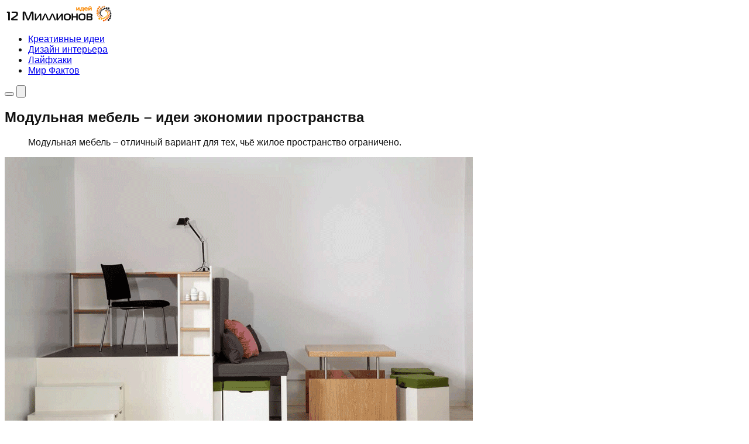

--- FILE ---
content_type: text/html; charset=UTF-8
request_url: https://12millionov.com/modulnaya-mebel-dlya-gostinoj-spalni-kuxni.html
body_size: 22733
content:


<!DOCTYPE html>
<html lang="ru-RU">
<head>
	<meta charset="UTF-8">
	<meta name="viewport" content="width=device-width, initial-scale=1">
<meta name='robots' content='index, follow, max-image-preview:large, max-snippet:-1, max-video-preview:-1' />

	<!-- This site is optimized with the Yoast SEO plugin v26.8 - https://yoast.com/product/yoast-seo-wordpress/ -->
	<title>Модульная мебель – идеи экономии пространства</title>
	<meta name="description" content="Модульная мебель – отличный вариант для тех, чьё жилое пространство ограничено. Здесь собраны 10 самых интересных примеров использования" />
	<link rel="canonical" href="https://12millionov.com/modulnaya-mebel-dlya-gostinoj-spalni-kuxni.html" />
	<meta name="twitter:card" content="summary_large_image" />
	<meta name="twitter:title" content="Модульная мебель – идеи экономии пространства" />
	<meta name="twitter:description" content="Модульная мебель – отличный вариант для тех, чьё жилое пространство ограничено. Здесь собраны 10 самых интересных примеров использования" />
	<meta name="twitter:image" content="https://12millionov.com/wp-content/uploads/2016/11/Модульная-мебель-фото-анимация_2.gif" />
	<meta name="twitter:label1" content="Написано автором" />
	<meta name="twitter:data1" content="12millionov" />
	<script type="application/ld+json" class="yoast-schema-graph">{"@context":"https://schema.org","@graph":[{"@type":"Article","@id":"https://12millionov.com/modulnaya-mebel-dlya-gostinoj-spalni-kuxni.html#article","isPartOf":{"@id":"https://12millionov.com/modulnaya-mebel-dlya-gostinoj-spalni-kuxni.html"},"author":{"name":"12millionov","@id":"https://12millionov.com/#/schema/person/6fc64a0d09fbc6c54b41391fd94e0516"},"headline":"Модульная мебель – идеи экономии пространства","datePublished":"2016-11-15T16:04:07+00:00","dateModified":"2018-11-06T13:58:38+00:00","mainEntityOfPage":{"@id":"https://12millionov.com/modulnaya-mebel-dlya-gostinoj-spalni-kuxni.html"},"wordCount":325,"commentCount":0,"image":{"@id":"https://12millionov.com/modulnaya-mebel-dlya-gostinoj-spalni-kuxni.html#primaryimage"},"thumbnailUrl":"https://12millionov.com/wp-content/uploads/2016/11/Модульная-мебель-фото-анимация_2.gif","articleSection":["Дизайн интерьера"],"inLanguage":"ru-RU","potentialAction":[{"@type":"CommentAction","name":"Comment","target":["https://12millionov.com/modulnaya-mebel-dlya-gostinoj-spalni-kuxni.html#respond"]}]},{"@type":"WebPage","@id":"https://12millionov.com/modulnaya-mebel-dlya-gostinoj-spalni-kuxni.html","url":"https://12millionov.com/modulnaya-mebel-dlya-gostinoj-spalni-kuxni.html","name":"Модульная мебель – идеи экономии пространства","isPartOf":{"@id":"https://12millionov.com/#website"},"primaryImageOfPage":{"@id":"https://12millionov.com/modulnaya-mebel-dlya-gostinoj-spalni-kuxni.html#primaryimage"},"image":{"@id":"https://12millionov.com/modulnaya-mebel-dlya-gostinoj-spalni-kuxni.html#primaryimage"},"thumbnailUrl":"https://12millionov.com/wp-content/uploads/2016/11/Модульная-мебель-фото-анимация_2.gif","datePublished":"2016-11-15T16:04:07+00:00","dateModified":"2018-11-06T13:58:38+00:00","author":{"@id":"https://12millionov.com/#/schema/person/6fc64a0d09fbc6c54b41391fd94e0516"},"description":"Модульная мебель – отличный вариант для тех, чьё жилое пространство ограничено. Здесь собраны 10 самых интересных примеров использования","breadcrumb":{"@id":"https://12millionov.com/modulnaya-mebel-dlya-gostinoj-spalni-kuxni.html#breadcrumb"},"inLanguage":"ru-RU","potentialAction":[{"@type":"ReadAction","target":["https://12millionov.com/modulnaya-mebel-dlya-gostinoj-spalni-kuxni.html"]}]},{"@type":"ImageObject","inLanguage":"ru-RU","@id":"https://12millionov.com/modulnaya-mebel-dlya-gostinoj-spalni-kuxni.html#primaryimage","url":"https://12millionov.com/wp-content/uploads/2016/11/Модульная-мебель-фото-анимация_2.gif","contentUrl":"https://12millionov.com/wp-content/uploads/2016/11/Модульная-мебель-фото-анимация_2.gif","width":800,"height":400,"caption":"Модульная мансарда от Zoku"},{"@type":"BreadcrumbList","@id":"https://12millionov.com/modulnaya-mebel-dlya-gostinoj-spalni-kuxni.html#breadcrumb","itemListElement":[{"@type":"ListItem","position":1,"name":"Главная страница","item":"https://12millionov.com/"},{"@type":"ListItem","position":2,"name":"Модульная мебель – идеи экономии пространства"}]},{"@type":"WebSite","@id":"https://12millionov.com/#website","url":"https://12millionov.com/","name":"12 Миллионов","description":"Идеи для креативных людей","potentialAction":[{"@type":"SearchAction","target":{"@type":"EntryPoint","urlTemplate":"https://12millionov.com/?s={search_term_string}"},"query-input":{"@type":"PropertyValueSpecification","valueRequired":true,"valueName":"search_term_string"}}],"inLanguage":"ru-RU"},{"@type":"Person","@id":"https://12millionov.com/#/schema/person/6fc64a0d09fbc6c54b41391fd94e0516","name":"12millionov","image":{"@type":"ImageObject","inLanguage":"ru-RU","@id":"https://12millionov.com/#/schema/person/image/","url":"https://secure.gravatar.com/avatar/d6d81950bbfd2b1908054f958a92229448826d34323eaed4d68755a0c819159c?s=96&d=mm&r=g","contentUrl":"https://secure.gravatar.com/avatar/d6d81950bbfd2b1908054f958a92229448826d34323eaed4d68755a0c819159c?s=96&d=mm&r=g","caption":"12millionov"},"sameAs":["https://12millionov.com"]}]}</script>
	<!-- / Yoast SEO plugin. -->


<link rel='dns-prefetch' href='//static.addtoany.com' />
<link rel="alternate" type="application/rss+xml" title="12 Миллионов &raquo; Лента комментариев к &laquo;Модульная мебель – идеи экономии пространства&raquo;" href="https://12millionov.com/modulnaya-mebel-dlya-gostinoj-spalni-kuxni.html/feed" />
<link rel="alternate" title="oEmbed (JSON)" type="application/json+oembed" href="https://12millionov.com/wp-json/oembed/1.0/embed?url=https%3A%2F%2F12millionov.com%2Fmodulnaya-mebel-dlya-gostinoj-spalni-kuxni.html" />
<link rel="alternate" title="oEmbed (XML)" type="text/xml+oembed" href="https://12millionov.com/wp-json/oembed/1.0/embed?url=https%3A%2F%2F12millionov.com%2Fmodulnaya-mebel-dlya-gostinoj-spalni-kuxni.html&#038;format=xml" />
<style id='wp-img-auto-sizes-contain-inline-css'>
img:is([sizes=auto i],[sizes^="auto," i]){contain-intrinsic-size:3000px 1500px}
/*# sourceURL=wp-img-auto-sizes-contain-inline-css */
</style>
<style id='wp-emoji-styles-inline-css'>

	img.wp-smiley, img.emoji {
		display: inline !important;
		border: none !important;
		box-shadow: none !important;
		height: 1em !important;
		width: 1em !important;
		margin: 0 0.07em !important;
		vertical-align: -0.1em !important;
		background: none !important;
		padding: 0 !important;
	}
/*# sourceURL=wp-emoji-styles-inline-css */
</style>
<style id='wp-block-library-inline-css'>
:root{--wp-block-synced-color:#7a00df;--wp-block-synced-color--rgb:122,0,223;--wp-bound-block-color:var(--wp-block-synced-color);--wp-editor-canvas-background:#ddd;--wp-admin-theme-color:#007cba;--wp-admin-theme-color--rgb:0,124,186;--wp-admin-theme-color-darker-10:#006ba1;--wp-admin-theme-color-darker-10--rgb:0,107,160.5;--wp-admin-theme-color-darker-20:#005a87;--wp-admin-theme-color-darker-20--rgb:0,90,135;--wp-admin-border-width-focus:2px}@media (min-resolution:192dpi){:root{--wp-admin-border-width-focus:1.5px}}.wp-element-button{cursor:pointer}:root .has-very-light-gray-background-color{background-color:#eee}:root .has-very-dark-gray-background-color{background-color:#313131}:root .has-very-light-gray-color{color:#eee}:root .has-very-dark-gray-color{color:#313131}:root .has-vivid-green-cyan-to-vivid-cyan-blue-gradient-background{background:linear-gradient(135deg,#00d084,#0693e3)}:root .has-purple-crush-gradient-background{background:linear-gradient(135deg,#34e2e4,#4721fb 50%,#ab1dfe)}:root .has-hazy-dawn-gradient-background{background:linear-gradient(135deg,#faaca8,#dad0ec)}:root .has-subdued-olive-gradient-background{background:linear-gradient(135deg,#fafae1,#67a671)}:root .has-atomic-cream-gradient-background{background:linear-gradient(135deg,#fdd79a,#004a59)}:root .has-nightshade-gradient-background{background:linear-gradient(135deg,#330968,#31cdcf)}:root .has-midnight-gradient-background{background:linear-gradient(135deg,#020381,#2874fc)}:root{--wp--preset--font-size--normal:16px;--wp--preset--font-size--huge:42px}.has-regular-font-size{font-size:1em}.has-larger-font-size{font-size:2.625em}.has-normal-font-size{font-size:var(--wp--preset--font-size--normal)}.has-huge-font-size{font-size:var(--wp--preset--font-size--huge)}.has-text-align-center{text-align:center}.has-text-align-left{text-align:left}.has-text-align-right{text-align:right}.has-fit-text{white-space:nowrap!important}#end-resizable-editor-section{display:none}.aligncenter{clear:both}.items-justified-left{justify-content:flex-start}.items-justified-center{justify-content:center}.items-justified-right{justify-content:flex-end}.items-justified-space-between{justify-content:space-between}.screen-reader-text{border:0;clip-path:inset(50%);height:1px;margin:-1px;overflow:hidden;padding:0;position:absolute;width:1px;word-wrap:normal!important}.screen-reader-text:focus{background-color:#ddd;clip-path:none;color:#444;display:block;font-size:1em;height:auto;left:5px;line-height:normal;padding:15px 23px 14px;text-decoration:none;top:5px;width:auto;z-index:100000}html :where(.has-border-color){border-style:solid}html :where([style*=border-top-color]){border-top-style:solid}html :where([style*=border-right-color]){border-right-style:solid}html :where([style*=border-bottom-color]){border-bottom-style:solid}html :where([style*=border-left-color]){border-left-style:solid}html :where([style*=border-width]){border-style:solid}html :where([style*=border-top-width]){border-top-style:solid}html :where([style*=border-right-width]){border-right-style:solid}html :where([style*=border-bottom-width]){border-bottom-style:solid}html :where([style*=border-left-width]){border-left-style:solid}html :where(img[class*=wp-image-]){height:auto;max-width:100%}:where(figure){margin:0 0 1em}html :where(.is-position-sticky){--wp-admin--admin-bar--position-offset:var(--wp-admin--admin-bar--height,0px)}@media screen and (max-width:600px){html :where(.is-position-sticky){--wp-admin--admin-bar--position-offset:0px}}

/*# sourceURL=wp-block-library-inline-css */
</style><style id='global-styles-inline-css'>
:root{--wp--preset--aspect-ratio--square: 1;--wp--preset--aspect-ratio--4-3: 4/3;--wp--preset--aspect-ratio--3-4: 3/4;--wp--preset--aspect-ratio--3-2: 3/2;--wp--preset--aspect-ratio--2-3: 2/3;--wp--preset--aspect-ratio--16-9: 16/9;--wp--preset--aspect-ratio--9-16: 9/16;--wp--preset--color--black: #000000;--wp--preset--color--cyan-bluish-gray: #abb8c3;--wp--preset--color--white: #ffffff;--wp--preset--color--pale-pink: #f78da7;--wp--preset--color--vivid-red: #cf2e2e;--wp--preset--color--luminous-vivid-orange: #ff6900;--wp--preset--color--luminous-vivid-amber: #fcb900;--wp--preset--color--light-green-cyan: #7bdcb5;--wp--preset--color--vivid-green-cyan: #00d084;--wp--preset--color--pale-cyan-blue: #8ed1fc;--wp--preset--color--vivid-cyan-blue: #0693e3;--wp--preset--color--vivid-purple: #9b51e0;--wp--preset--color--blue: #1273cc;--wp--preset--color--yellow: #ffcc00;--wp--preset--color--red: #dc5a54;--wp--preset--color--dark: #121212;--wp--preset--color--light: #ffffff;--wp--preset--gradient--vivid-cyan-blue-to-vivid-purple: linear-gradient(135deg,rgb(6,147,227) 0%,rgb(155,81,224) 100%);--wp--preset--gradient--light-green-cyan-to-vivid-green-cyan: linear-gradient(135deg,rgb(122,220,180) 0%,rgb(0,208,130) 100%);--wp--preset--gradient--luminous-vivid-amber-to-luminous-vivid-orange: linear-gradient(135deg,rgb(252,185,0) 0%,rgb(255,105,0) 100%);--wp--preset--gradient--luminous-vivid-orange-to-vivid-red: linear-gradient(135deg,rgb(255,105,0) 0%,rgb(207,46,46) 100%);--wp--preset--gradient--very-light-gray-to-cyan-bluish-gray: linear-gradient(135deg,rgb(238,238,238) 0%,rgb(169,184,195) 100%);--wp--preset--gradient--cool-to-warm-spectrum: linear-gradient(135deg,rgb(74,234,220) 0%,rgb(151,120,209) 20%,rgb(207,42,186) 40%,rgb(238,44,130) 60%,rgb(251,105,98) 80%,rgb(254,248,76) 100%);--wp--preset--gradient--blush-light-purple: linear-gradient(135deg,rgb(255,206,236) 0%,rgb(152,150,240) 100%);--wp--preset--gradient--blush-bordeaux: linear-gradient(135deg,rgb(254,205,165) 0%,rgb(254,45,45) 50%,rgb(107,0,62) 100%);--wp--preset--gradient--luminous-dusk: linear-gradient(135deg,rgb(255,203,112) 0%,rgb(199,81,192) 50%,rgb(65,88,208) 100%);--wp--preset--gradient--pale-ocean: linear-gradient(135deg,rgb(255,245,203) 0%,rgb(182,227,212) 50%,rgb(51,167,181) 100%);--wp--preset--gradient--electric-grass: linear-gradient(135deg,rgb(202,248,128) 0%,rgb(113,206,126) 100%);--wp--preset--gradient--midnight: linear-gradient(135deg,rgb(2,3,129) 0%,rgb(40,116,252) 100%);--wp--preset--font-size--small: 13px;--wp--preset--font-size--medium: 20px;--wp--preset--font-size--large: 36px;--wp--preset--font-size--x-large: 42px;--wp--preset--font-family--body: "Open Sans", Helvetica, Arial, sans-serif;--wp--preset--font-family--heading: Tahoma, Helvetica, Arial, sans-serif;--wp--preset--spacing--20: 0.44rem;--wp--preset--spacing--30: 0.67rem;--wp--preset--spacing--40: 1rem;--wp--preset--spacing--50: 1.5rem;--wp--preset--spacing--60: 2.25rem;--wp--preset--spacing--70: 3.38rem;--wp--preset--spacing--80: 5.06rem;--wp--preset--shadow--natural: 6px 6px 9px rgba(0, 0, 0, 0.2);--wp--preset--shadow--deep: 12px 12px 50px rgba(0, 0, 0, 0.4);--wp--preset--shadow--sharp: 6px 6px 0px rgba(0, 0, 0, 0.2);--wp--preset--shadow--outlined: 6px 6px 0px -3px rgb(255, 255, 255), 6px 6px rgb(0, 0, 0);--wp--preset--shadow--crisp: 6px 6px 0px rgb(0, 0, 0);}:root { --wp--style--global--content-size: 1100px;--wp--style--global--wide-size: 1200px; }:where(body) { margin: 0; }.wp-site-blocks > .alignleft { float: left; margin-right: 2em; }.wp-site-blocks > .alignright { float: right; margin-left: 2em; }.wp-site-blocks > .aligncenter { justify-content: center; margin-left: auto; margin-right: auto; }:where(.is-layout-flex){gap: 0.5em;}:where(.is-layout-grid){gap: 0.5em;}.is-layout-flow > .alignleft{float: left;margin-inline-start: 0;margin-inline-end: 2em;}.is-layout-flow > .alignright{float: right;margin-inline-start: 2em;margin-inline-end: 0;}.is-layout-flow > .aligncenter{margin-left: auto !important;margin-right: auto !important;}.is-layout-constrained > .alignleft{float: left;margin-inline-start: 0;margin-inline-end: 2em;}.is-layout-constrained > .alignright{float: right;margin-inline-start: 2em;margin-inline-end: 0;}.is-layout-constrained > .aligncenter{margin-left: auto !important;margin-right: auto !important;}.is-layout-constrained > :where(:not(.alignleft):not(.alignright):not(.alignfull)){max-width: var(--wp--style--global--content-size);margin-left: auto !important;margin-right: auto !important;}.is-layout-constrained > .alignwide{max-width: var(--wp--style--global--wide-size);}body .is-layout-flex{display: flex;}.is-layout-flex{flex-wrap: wrap;align-items: center;}.is-layout-flex > :is(*, div){margin: 0;}body .is-layout-grid{display: grid;}.is-layout-grid > :is(*, div){margin: 0;}body{background-color: #ffffff;color: #121212;font-family: var(--wp--preset--font-family--body);padding-top: 0px;padding-right: 0px;padding-bottom: 0px;padding-left: 0px;}a:where(:not(.wp-element-button)){text-decoration: underline;}:root :where(.wp-element-button, .wp-block-button__link){background-color: #32373c;border-width: 0;color: #fff;font-family: inherit;font-size: inherit;font-style: inherit;font-weight: inherit;letter-spacing: inherit;line-height: inherit;padding-top: calc(0.667em + 2px);padding-right: calc(1.333em + 2px);padding-bottom: calc(0.667em + 2px);padding-left: calc(1.333em + 2px);text-decoration: none;text-transform: inherit;}.has-black-color{color: var(--wp--preset--color--black) !important;}.has-cyan-bluish-gray-color{color: var(--wp--preset--color--cyan-bluish-gray) !important;}.has-white-color{color: var(--wp--preset--color--white) !important;}.has-pale-pink-color{color: var(--wp--preset--color--pale-pink) !important;}.has-vivid-red-color{color: var(--wp--preset--color--vivid-red) !important;}.has-luminous-vivid-orange-color{color: var(--wp--preset--color--luminous-vivid-orange) !important;}.has-luminous-vivid-amber-color{color: var(--wp--preset--color--luminous-vivid-amber) !important;}.has-light-green-cyan-color{color: var(--wp--preset--color--light-green-cyan) !important;}.has-vivid-green-cyan-color{color: var(--wp--preset--color--vivid-green-cyan) !important;}.has-pale-cyan-blue-color{color: var(--wp--preset--color--pale-cyan-blue) !important;}.has-vivid-cyan-blue-color{color: var(--wp--preset--color--vivid-cyan-blue) !important;}.has-vivid-purple-color{color: var(--wp--preset--color--vivid-purple) !important;}.has-blue-color{color: var(--wp--preset--color--blue) !important;}.has-yellow-color{color: var(--wp--preset--color--yellow) !important;}.has-red-color{color: var(--wp--preset--color--red) !important;}.has-dark-color{color: var(--wp--preset--color--dark) !important;}.has-light-color{color: var(--wp--preset--color--light) !important;}.has-black-background-color{background-color: var(--wp--preset--color--black) !important;}.has-cyan-bluish-gray-background-color{background-color: var(--wp--preset--color--cyan-bluish-gray) !important;}.has-white-background-color{background-color: var(--wp--preset--color--white) !important;}.has-pale-pink-background-color{background-color: var(--wp--preset--color--pale-pink) !important;}.has-vivid-red-background-color{background-color: var(--wp--preset--color--vivid-red) !important;}.has-luminous-vivid-orange-background-color{background-color: var(--wp--preset--color--luminous-vivid-orange) !important;}.has-luminous-vivid-amber-background-color{background-color: var(--wp--preset--color--luminous-vivid-amber) !important;}.has-light-green-cyan-background-color{background-color: var(--wp--preset--color--light-green-cyan) !important;}.has-vivid-green-cyan-background-color{background-color: var(--wp--preset--color--vivid-green-cyan) !important;}.has-pale-cyan-blue-background-color{background-color: var(--wp--preset--color--pale-cyan-blue) !important;}.has-vivid-cyan-blue-background-color{background-color: var(--wp--preset--color--vivid-cyan-blue) !important;}.has-vivid-purple-background-color{background-color: var(--wp--preset--color--vivid-purple) !important;}.has-blue-background-color{background-color: var(--wp--preset--color--blue) !important;}.has-yellow-background-color{background-color: var(--wp--preset--color--yellow) !important;}.has-red-background-color{background-color: var(--wp--preset--color--red) !important;}.has-dark-background-color{background-color: var(--wp--preset--color--dark) !important;}.has-light-background-color{background-color: var(--wp--preset--color--light) !important;}.has-black-border-color{border-color: var(--wp--preset--color--black) !important;}.has-cyan-bluish-gray-border-color{border-color: var(--wp--preset--color--cyan-bluish-gray) !important;}.has-white-border-color{border-color: var(--wp--preset--color--white) !important;}.has-pale-pink-border-color{border-color: var(--wp--preset--color--pale-pink) !important;}.has-vivid-red-border-color{border-color: var(--wp--preset--color--vivid-red) !important;}.has-luminous-vivid-orange-border-color{border-color: var(--wp--preset--color--luminous-vivid-orange) !important;}.has-luminous-vivid-amber-border-color{border-color: var(--wp--preset--color--luminous-vivid-amber) !important;}.has-light-green-cyan-border-color{border-color: var(--wp--preset--color--light-green-cyan) !important;}.has-vivid-green-cyan-border-color{border-color: var(--wp--preset--color--vivid-green-cyan) !important;}.has-pale-cyan-blue-border-color{border-color: var(--wp--preset--color--pale-cyan-blue) !important;}.has-vivid-cyan-blue-border-color{border-color: var(--wp--preset--color--vivid-cyan-blue) !important;}.has-vivid-purple-border-color{border-color: var(--wp--preset--color--vivid-purple) !important;}.has-blue-border-color{border-color: var(--wp--preset--color--blue) !important;}.has-yellow-border-color{border-color: var(--wp--preset--color--yellow) !important;}.has-red-border-color{border-color: var(--wp--preset--color--red) !important;}.has-dark-border-color{border-color: var(--wp--preset--color--dark) !important;}.has-light-border-color{border-color: var(--wp--preset--color--light) !important;}.has-vivid-cyan-blue-to-vivid-purple-gradient-background{background: var(--wp--preset--gradient--vivid-cyan-blue-to-vivid-purple) !important;}.has-light-green-cyan-to-vivid-green-cyan-gradient-background{background: var(--wp--preset--gradient--light-green-cyan-to-vivid-green-cyan) !important;}.has-luminous-vivid-amber-to-luminous-vivid-orange-gradient-background{background: var(--wp--preset--gradient--luminous-vivid-amber-to-luminous-vivid-orange) !important;}.has-luminous-vivid-orange-to-vivid-red-gradient-background{background: var(--wp--preset--gradient--luminous-vivid-orange-to-vivid-red) !important;}.has-very-light-gray-to-cyan-bluish-gray-gradient-background{background: var(--wp--preset--gradient--very-light-gray-to-cyan-bluish-gray) !important;}.has-cool-to-warm-spectrum-gradient-background{background: var(--wp--preset--gradient--cool-to-warm-spectrum) !important;}.has-blush-light-purple-gradient-background{background: var(--wp--preset--gradient--blush-light-purple) !important;}.has-blush-bordeaux-gradient-background{background: var(--wp--preset--gradient--blush-bordeaux) !important;}.has-luminous-dusk-gradient-background{background: var(--wp--preset--gradient--luminous-dusk) !important;}.has-pale-ocean-gradient-background{background: var(--wp--preset--gradient--pale-ocean) !important;}.has-electric-grass-gradient-background{background: var(--wp--preset--gradient--electric-grass) !important;}.has-midnight-gradient-background{background: var(--wp--preset--gradient--midnight) !important;}.has-small-font-size{font-size: var(--wp--preset--font-size--small) !important;}.has-medium-font-size{font-size: var(--wp--preset--font-size--medium) !important;}.has-large-font-size{font-size: var(--wp--preset--font-size--large) !important;}.has-x-large-font-size{font-size: var(--wp--preset--font-size--x-large) !important;}.has-body-font-family{font-family: var(--wp--preset--font-family--body) !important;}.has-heading-font-family{font-family: var(--wp--preset--font-family--heading) !important;}
/*# sourceURL=global-styles-inline-css */
</style>

<link rel='stylesheet' id='theme-style-css' href='https://12millionov.com/wp-content/themes/12millionov/style.css?ver=6.9' media='all' />
<link rel='stylesheet' id='addtoany-css' href='https://12millionov.com/wp-content/plugins/add-to-any/addtoany.min.css?ver=1.16' media='all' />
<script id="addtoany-core-js-before">
window.a2a_config=window.a2a_config||{};a2a_config.callbacks=[];a2a_config.overlays=[];a2a_config.templates={};a2a_localize = {
	Share: "Отправить",
	Save: "Сохранить",
	Subscribe: "Подписаться",
	Email: "E-mail",
	Bookmark: "В закладки!",
	ShowAll: "Показать все",
	ShowLess: "Показать остальное",
	FindServices: "Найти сервис(ы)",
	FindAnyServiceToAddTo: "Найти сервис и добавить",
	PoweredBy: "Работает на",
	ShareViaEmail: "Поделиться по электронной почте",
	SubscribeViaEmail: "Подписаться по электронной почте",
	BookmarkInYourBrowser: "Добавить в закладки",
	BookmarkInstructions: "Нажмите Ctrl+D или \u2318+D, чтобы добавить страницу в закладки",
	AddToYourFavorites: "Добавить в Избранное",
	SendFromWebOrProgram: "Отправлять с любого email-адреса или email-программы",
	EmailProgram: "Почтовая программа",
	More: "Подробнее&#8230;",
	ThanksForSharing: "Спасибо, что поделились!",
	ThanksForFollowing: "Спасибо за подписку!"
};


//# sourceURL=addtoany-core-js-before
</script>
<script defer src="https://static.addtoany.com/menu/page.js" id="addtoany-core-js"></script>
<script src="https://12millionov.com/wp-includes/js/jquery/jquery.min.js?ver=3.7.1" id="jquery-core-js"></script>
<script src="https://12millionov.com/wp-includes/js/jquery/jquery-migrate.min.js?ver=3.4.1" id="jquery-migrate-js"></script>
<script defer src="https://12millionov.com/wp-content/plugins/add-to-any/addtoany.min.js?ver=1.1" id="addtoany-jquery-js"></script>
<script src="https://12millionov.com/wp-content/themes/12millionov/js/loadmore.js?ver=6.9" id="true_loadmore-js"></script>
<link rel="https://api.w.org/" href="https://12millionov.com/wp-json/" /><link rel="alternate" title="JSON" type="application/json" href="https://12millionov.com/wp-json/wp/v2/posts/19932" /><link rel="EditURI" type="application/rsd+xml" title="RSD" href="https://12millionov.com/xmlrpc.php?rsd" />
<meta name="generator" content="WordPress 6.9" />
<link rel='shortlink' href='https://12millionov.com/?p=19932' />
<!-- Yandex.RTB -->
<script>window.yaContextCb=window.yaContextCb||[]</script>
<script src="https://yandex.ru/ads/system/context.js" async></script><link rel="icon" href="https://12millionov.com/wp-content/uploads/2023/08/12-ico.png" sizes="32x32" />
<link rel="icon" href="https://12millionov.com/wp-content/uploads/2023/08/12-ico.png" sizes="192x192" />
<link rel="apple-touch-icon" href="https://12millionov.com/wp-content/uploads/2023/08/12-ico.png" />
<meta name="msapplication-TileImage" content="https://12millionov.com/wp-content/uploads/2023/08/12-ico.png" />
</head>
<body>
<a class="skip-link screen-reader-text" href="#content">Перейти к содержимому</a>
<!-- Start Head Theme --><header>
<!-- Begin #bottomMenu --><div class="bottomMenubg"> 
<div class="linebg"></div>
<nav id="fdw" aria-label="Основная навигация">
<div class="nav-inner">
	<!-- logo --><div class="logo">
	<a href="https://12millionov.com/"><img src="https://12millionov.com/12millionov-logo.png" alt="12 Миллионов идей" /></a>
	</div><!-- /logo -->

	<div class="menu-desktop">
		<ul id="menu-desktop-menu" class="menu_desktop"><li id="menu-item-3916" class="menu-item menu-item-type-taxonomy menu-item-object-category menu-item-3916"><a href="https://12millionov.com/category/kreativ">Креативные идеи</a></li>
<li id="menu-item-40522" class="menu-item menu-item-type-taxonomy menu-item-object-category current-post-ancestor current-menu-parent current-post-parent menu-item-40522"><a href="https://12millionov.com/category/dizajn">Дизайн интерьера</a></li>
<li id="menu-item-42264" class="menu-item menu-item-type-taxonomy menu-item-object-category menu-item-42264"><a href="https://12millionov.com/category/poleznye-sovety">Лайфхаки</a></li>
<li id="menu-item-2019" class="menu-item menu-item-type-taxonomy menu-item-object-category menu-item-2019"><a href="https://12millionov.com/category/fakty-sobytiya-novosti">Мир Фактов</a></li>
</ul>	</div>

	<div class="mobile-actions">
		<button class="mobile-menu-toggle" aria-controls="mobile-menu" aria-expanded="false">
			<span class="mobile-menu-toggle__icon" aria-hidden="true">
				<span></span>
				<span></span>
				<span></span>
			</span>
			<span class="screen-reader-text">Меню</span>
		</button>
		<button class="mobile-search-toggle" aria-controls="mobile-search" aria-expanded="false">
			<svg class="mobile-search-toggle__icon" viewBox="0 0 24 24" aria-hidden="true" focusable="false">
				<path d="M10.5 3a7.5 7.5 0 0 1 5.93 12.09l4.24 4.24-1.41 1.41-4.24-4.24A7.5 7.5 0 1 1 10.5 3zm0 2a5.5 5.5 0 1 0 0 11 5.5 5.5 0 0 0 0-11z"></path>
			</svg>
			<span class="screen-reader-text">Поиск</span>
		</button>
	</div>
</div>

<nav class="mobile-navigation" aria-label="Мобильное меню">
	<div id="mobile-menu" class="mobile-menu" hidden>
		<ul id="mobile-menu-list" class="mobile-menu-list"><li id="menu-item-34053" class="menu-item menu-item-type-taxonomy menu-item-object-category menu-item-34053"><a href="https://12millionov.com/category/arxitektura">Архитектура</a></li>
<li id="menu-item-34054" class="menu-item menu-item-type-taxonomy menu-item-object-category current-post-ancestor current-menu-parent current-post-parent menu-item-34054"><a href="https://12millionov.com/category/dizajn">Дизайн интерьера</a></li>
<li id="menu-item-34055" class="menu-item menu-item-type-taxonomy menu-item-object-category menu-item-34055"><a href="https://12millionov.com/category/eda">Еда и Кулинария</a></li>
<li id="menu-item-34056" class="menu-item menu-item-type-taxonomy menu-item-object-category menu-item-34056"><a href="https://12millionov.com/category/zhivotnye">Животные</a></li>
<li id="menu-item-34057" class="menu-item menu-item-type-taxonomy menu-item-object-category menu-item-34057"><a href="https://12millionov.com/category/zdorove-i-krasota">Красота и Здоровье</a></li>
<li id="menu-item-34058" class="menu-item menu-item-type-taxonomy menu-item-object-category menu-item-34058"><a href="https://12millionov.com/category/znamenitosti">Знаменитости</a></li>
<li id="menu-item-34059" class="menu-item menu-item-type-taxonomy menu-item-object-category menu-item-34059"><a href="https://12millionov.com/category/illyustracii">Иллюстрации</a></li>
<li id="menu-item-34060" class="menu-item menu-item-type-taxonomy menu-item-object-category menu-item-34060"><a href="https://12millionov.com/category/kreativ">Креативные идеи</a></li>
<li id="menu-item-34061" class="menu-item menu-item-type-taxonomy menu-item-object-category menu-item-34061"><a href="https://12millionov.com/category/landshaftnyj-dizajn">Ландшафтный дизайн</a></li>
<li id="menu-item-34062" class="menu-item menu-item-type-taxonomy menu-item-object-category menu-item-34062"><a href="https://12millionov.com/category/luchshie-knigi">Лучшие книги</a></li>
<li id="menu-item-34063" class="menu-item menu-item-type-taxonomy menu-item-object-category menu-item-34063"><a href="https://12millionov.com/category/fakty-sobytiya-novosti">Мир Фактов</a></li>
<li id="menu-item-34064" class="menu-item menu-item-type-taxonomy menu-item-object-category menu-item-34064"><a href="https://12millionov.com/category/moda">Мода</a></li>
<li id="menu-item-34065" class="menu-item menu-item-type-taxonomy menu-item-object-category menu-item-34065"><a href="https://12millionov.com/category/planeta-zemlya">Планета Земля</a></li>
<li id="menu-item-34066" class="menu-item menu-item-type-taxonomy menu-item-object-category menu-item-34066"><a href="https://12millionov.com/category/proekty-domov">Проекты домов</a></li>
<li id="menu-item-34067" class="menu-item menu-item-type-taxonomy menu-item-object-category menu-item-34067"><a href="https://12millionov.com/category/sport">Спорт</a></li>
<li id="menu-item-34068" class="menu-item menu-item-type-taxonomy menu-item-object-category menu-item-34068"><a href="https://12millionov.com/category/stroitelstvo">Строительство</a></li>
<li id="menu-item-34069" class="menu-item menu-item-type-taxonomy menu-item-object-category menu-item-34069"><a href="https://12millionov.com/category/texnika">Технологии</a></li>
</ul>	</div>
</nav>
<div id="mobile-search" class="mobile-search" hidden>
	<form role="search" method="get" class="search-form" action="https://12millionov.com/">
				<label>
					<span class="screen-reader-text">Найти:</span>
					<input type="search" class="search-field" placeholder="Поиск&hellip;" value="" name="s" />
				</label>
				<input type="submit" class="search-submit" value="Поиск" />
			</form></div>
</nav>
</div><!-- End #bottomMenu -->
</header><!-- End Head Theme -->
<!-- Go wrapper -->
<section id="wrapper">
<div id="middle">
<div id="content" role="main">
<!-- Begin #colLeft --><div id="colLeft">


<!-- Begin .singlecont --><div class="singlecont">
	
<h1 class="entry-title">Модульная мебель – идеи экономии пространства</h1>
	
<!-- Begin .cont --><div class="cont entry-content"><blockquote><p>Модульная мебель – отличный вариант для тех, чьё жилое пространство ограничено.</p><div class="duxpo6972fcb2498d0"><div id="yandex_rtb_R-A-2174360-1"></div>
<script>window.yaContextCb.push(()=>{
  Ya.Context.AdvManager.render({
    renderTo: 'yandex_rtb_R-A-2174360-1',
    blockId: 'R-A-2174360-1'
  })
})</script></div><style type="text/css">
@media screen and (min-width: 1201px) {
.duxpo6972fcb2498d0 {
display: block;
}
}
@media screen and (min-width: 993px) and (max-width: 1200px) {
.duxpo6972fcb2498d0 {
display: block;
}
}
@media screen and (min-width: 769px) and (max-width: 992px) {
.duxpo6972fcb2498d0 {
display: block;
}
}
@media screen and (min-width: 768px) and (max-width: 768px) {
.duxpo6972fcb2498d0 {
display: block;
}
}
@media screen and (max-width: 767px) {
.duxpo6972fcb2498d0 {
display: block;
}
}
</style>
</blockquote>
<p><img fetchpriority="high" decoding="async" class="size-full wp-image-19933" src="https://12millionov.com/wp-content/uploads/2016/11/%D0%9C%D0%BE%D0%B4%D1%83%D0%BB%D1%8C%D0%BD%D0%B0%D1%8F-%D0%BC%D0%B5%D0%B1%D0%B5%D0%BB%D1%8C-%D1%84%D0%BE%D1%82%D0%BE-%D0%B0%D0%BD%D0%B8%D0%BC%D0%B0%D1%86%D0%B8%D1%8F_1.gif" alt="Модульная мебель" width="800" height="532" srcset="https://12millionov.com/wp-content/uploads/2016/11/Модульная-мебель-фото-анимация_1.gif 800w, https://12millionov.com/wp-content/uploads/2016/11/Модульная-мебель-фото-анимация_1-20x13.gif 20w" sizes="(max-width: 800px) 100vw, 800px"></p>
<p>Здесь собраны 10 самых интересных примеров использования многофункциональной мебели. Фотографии с анимацией наглядно показывают, как модульная мебель может трансформироваться в зависимости от времени и обстоятельств, будто существуя в четырёх измерениях.</p>
<div class="wp-caption aligncenter"><img decoding="async" class="size-full wp-image-19935" src="https://12millionov.com/wp-content/uploads/2016/11/%D0%9C%D0%BE%D0%B4%D1%83%D0%BB%D1%8C%D0%BD%D0%B0%D1%8F-%D0%BC%D0%B5%D0%B1%D0%B5%D0%BB%D1%8C-%D1%84%D0%BE%D1%82%D0%BE-%D0%B0%D0%BD%D0%B8%D0%BC%D0%B0%D1%86%D0%B8%D1%8F_2.gif" alt="Модульная мебель фото Модульная мансарда" width="800" height="400" srcset="https://12millionov.com/wp-content/uploads/2016/11/Модульная-мебель-фото-анимация_2.gif 800w, https://12millionov.com/wp-content/uploads/2016/11/Модульная-мебель-фото-анимация_2-20x10.gif 20w" sizes="(max-width: 800px) 100vw, 800px"><p class="wp-caption-text">Модульная мансарда от Zoku</p></div>
<p>Этот интерьер – яркий пример рационального использования жилой площади. Он совмещает в себе спальню, кухню, кабинет и даже ванную комнату.</p><div class="zgnzp6972fcb249924"><div id="yandex_rtb_R-A-2174360-2"></div>
<script>window.yaContextCb.push(()=>{
  Ya.Context.AdvManager.render({
    renderTo: 'yandex_rtb_R-A-2174360-2',
    blockId: 'R-A-2174360-2'
  })
})</script></div><style type="text/css">
@media screen and (min-width: 1201px) {
.zgnzp6972fcb249924 {
display: block;
}
}
@media screen and (min-width: 993px) and (max-width: 1200px) {
.zgnzp6972fcb249924 {
display: block;
}
}
@media screen and (min-width: 769px) and (max-width: 992px) {
.zgnzp6972fcb249924 {
display: block;
}
}
@media screen and (min-width: 768px) and (max-width: 768px) {
.zgnzp6972fcb249924 {
display: block;
}
}
@media screen and (max-width: 767px) {
.zgnzp6972fcb249924 {
display: block;
}
}
</style>

<div class="wp-caption aligncenter"><img decoding="async" class="size-full wp-image-19936" src="https://12millionov.com/wp-content/uploads/2016/11/%D0%9C%D0%BE%D0%B4%D1%83%D0%BB%D1%8C%D0%BD%D0%B0%D1%8F-%D0%BC%D0%B5%D0%B1%D0%B5%D0%BB%D1%8C-%D1%84%D0%BE%D1%82%D0%BE-%D0%B0%D0%BD%D0%B8%D0%BC%D0%B0%D1%86%D0%B8%D1%8F_3.gif" alt="Модульная мебель фото рабочее место" width="720" srcset="https://12millionov.com/wp-content/uploads/2016/11/Модульная-мебель-фото-анимация_3.gif 540w, https://12millionov.com/wp-content/uploads/2016/11/Модульная-мебель-фото-анимация_3-20x14.gif 20w" sizes="(max-width: 540px) 100vw, 540px"><p class="wp-caption-text">Выдвижное рабочее место</p></div>
<p>Такое выдвижное рабочее место на колёсиках отлично экономит пространство.</p>
<div class="wp-caption aligncenter"><img decoding="async" class="size-full wp-image-19937" src="https://12millionov.com/wp-content/uploads/2016/11/%D0%9C%D0%BE%D0%B4%D1%83%D0%BB%D1%8C%D0%BD%D0%B0%D1%8F-%D0%BC%D0%B5%D0%B1%D0%B5%D0%BB%D1%8C-%D1%84%D0%BE%D1%82%D0%BE-%D0%B0%D0%BD%D0%B8%D0%BC%D0%B0%D1%86%D0%B8%D1%8F_4.gif" alt="Модульная мебель фото: превращение гостиной в спальню" width="1134" height="714" srcset="https://12millionov.com/wp-content/uploads/2016/11/Модульная-мебель-фото-анимация_4.gif 1134w, https://12millionov.com/wp-content/uploads/2016/11/Модульная-мебель-фото-анимация_4-20x13.gif 20w" sizes="(max-width: 1134px) 100vw, 1134px"><p class="wp-caption-text">Квартира от MKCA: превращение гостиной в спальню</p></div>
<p>В этой компактной маленькой квартире есть всё необходимое для комфорта благодаря современной модульной мебели.</p>
<div class="wp-caption aligncenter"><img decoding="async" class="size-full wp-image-19940" src="https://12millionov.com/wp-content/uploads/2016/11/%D0%9C%D0%BE%D0%B4%D1%83%D0%BB%D1%8C%D0%BD%D0%B0%D1%8F-%D0%BC%D0%B5%D0%B1%D0%B5%D0%BB%D1%8C-%D1%84%D0%BE%D1%82%D0%BE-%D0%B0%D0%BD%D0%B8%D0%BC%D0%B0%D1%86%D0%B8%D1%8F_7.gif" alt="Модульная мебель для гостиной" width="900" srcset="https://12millionov.com/wp-content/uploads/2016/11/Модульная-мебель-фото-анимация_7.gif 900w, https://12millionov.com/wp-content/uploads/2016/11/Модульная-мебель-фото-анимация_7-20x13.gif 20w" sizes="(max-width: 900px) 100vw, 900px"><p class="wp-caption-text">Модульная мебель для гостиной от 3MOODS: стол-диван-кровать.</p><div class="mcvyx6972fcb24996d"><div id="yandex_rtb_R-A-2174360-3"></div>
<script>window.yaContextCb.push(()=>{
  Ya.Context.AdvManager.render({
    renderTo: 'yandex_rtb_R-A-2174360-3',
    blockId: 'R-A-2174360-3'
  })
})</script></div><style type="text/css">
@media screen and (min-width: 1201px) {
.mcvyx6972fcb24996d {
display: block;
}
}
@media screen and (min-width: 993px) and (max-width: 1200px) {
.mcvyx6972fcb24996d {
display: block;
}
}
@media screen and (min-width: 769px) and (max-width: 992px) {
.mcvyx6972fcb24996d {
display: block;
}
}
@media screen and (min-width: 768px) and (max-width: 768px) {
.mcvyx6972fcb24996d {
display: block;
}
}
@media screen and (max-width: 767px) {
.mcvyx6972fcb24996d {
display: block;
}
}
</style>
</div>
<p>Этот удивительный предмет мебели в вашей гостиной может быть диваном, обеденным столом, кроватью, рабочим местом, шезлонгом или креслом.</p>
<div class="wp-caption aligncenter"><img decoding="async" class="size-full wp-image-19943" src="https://12millionov.com/wp-content/uploads/2016/11/%D0%9C%D0%BE%D0%B4%D1%83%D0%BB%D1%8C%D0%BD%D0%B0%D1%8F-%D0%BC%D0%B5%D0%B1%D0%B5%D0%BB%D1%8C-%D1%84%D0%BE%D1%82%D0%BE-%D0%B0%D0%BD%D0%B8%D0%BC%D0%B0%D1%86%D0%B8%D1%8F_10.gif" alt="Модульная мебель для гостиной фотография" width="720" srcset="https://12millionov.com/wp-content/uploads/2016/11/Модульная-мебель-фото-анимация_10.gif 530w, https://12millionov.com/wp-content/uploads/2016/11/Модульная-мебель-фото-анимация_10-20x13.gif 20w" sizes="(max-width: 530px) 100vw, 530px"><p class="wp-caption-text">Мебель для гостиной от Ruetemple</p></div>
<p>Модули этого гарнитура, созданного на заказ, можно расположить так, как вам удобно.</p><div class="pyfwu6972fcb2499a8"><div id="yandex_rtb_R-A-2174360-4"></div>
<script>window.yaContextCb.push(()=>{
  Ya.Context.AdvManager.render({
    renderTo: 'yandex_rtb_R-A-2174360-4',
    blockId: 'R-A-2174360-4'
  })
})</script></div><style type="text/css">
@media screen and (min-width: 1201px) {
.pyfwu6972fcb2499a8 {
display: block;
}
}
@media screen and (min-width: 993px) and (max-width: 1200px) {
.pyfwu6972fcb2499a8 {
display: block;
}
}
@media screen and (min-width: 769px) and (max-width: 992px) {
.pyfwu6972fcb2499a8 {
display: block;
}
}
@media screen and (min-width: 768px) and (max-width: 768px) {
.pyfwu6972fcb2499a8 {
display: block;
}
}
@media screen and (max-width: 767px) {
.pyfwu6972fcb2499a8 {
display: block;
}
}
</style>

<div class="wp-caption aligncenter"><img loading="lazy" decoding="async" class="size-full wp-image-19942" src="https://12millionov.com/wp-content/uploads/2016/11/%D0%9C%D0%BE%D0%B4%D1%83%D0%BB%D1%8C%D0%BD%D0%B0%D1%8F-%D0%BC%D0%B5%D0%B1%D0%B5%D0%BB%D1%8C-%D1%84%D0%BE%D1%82%D0%BE-%D0%B0%D0%BD%D0%B8%D0%BC%D0%B0%D1%86%D0%B8%D1%8F_9.gif" alt="Модульная мебель фото" width="710" height="568" srcset="https://12millionov.com/wp-content/uploads/2016/11/Модульная-мебель-фото-анимация_9.gif 710w, https://12millionov.com/wp-content/uploads/2016/11/Модульная-мебель-фото-анимация_9-20x16.gif 20w" sizes="auto, (max-width: 710px) 100vw, 710px"><p class="wp-caption-text">Стена-трансформер от MKCA</p></div>
<p>С наступлением ночи эта стена меняет цвет и открывает взору полный бар напитков со встроенной системой охлаждения. Выдвижной мебельный элемент превращается в место для романтического ужина на двоих.</p>
<div class="wp-caption aligncenter"><img decoding="async" class="size-full wp-image-19939" src="https://12millionov.com/wp-content/uploads/2016/11/%D0%9C%D0%BE%D0%B4%D1%83%D0%BB%D1%8C%D0%BD%D0%B0%D1%8F-%D0%BC%D0%B5%D0%B1%D0%B5%D0%BB%D1%8C-%D1%84%D0%BE%D1%82%D0%BE-%D0%B0%D0%BD%D0%B8%D0%BC%D0%B0%D1%86%D0%B8%D1%8F_6.gif" alt="Модульная мебель фото" width="720" srcset="https://12millionov.com/wp-content/uploads/2016/11/Модульная-мебель-фото-анимация_6.gif 620w, https://12millionov.com/wp-content/uploads/2016/11/Модульная-мебель-фото-анимация_6-20x13.gif 20w" sizes="(max-width: 620px) 100vw, 620px"><p class="wp-caption-text">Идеи от The Miniature Moose для хранения вещей в спальне</p></div>
<p>Практичная идея для хранения одежды и бижутерии в скрытых местах спальне.</p>
<div class="wp-caption aligncenter"><img loading="lazy" decoding="async" class="size-full wp-image-19941" src="https://12millionov.com/wp-content/uploads/2016/11/%D0%9C%D0%BE%D0%B4%D1%83%D0%BB%D1%8C%D0%BD%D0%B0%D1%8F-%D0%BC%D0%B5%D0%B1%D0%B5%D0%BB%D1%8C-%D1%84%D0%BE%D1%82%D0%BE-%D0%B0%D0%BD%D0%B8%D0%BC%D0%B0%D1%86%D0%B8%D1%8F_8.gif" alt="Модульная мебель фото для кухни" width="729" height="486" srcset="https://12millionov.com/wp-content/uploads/2016/11/Модульная-мебель-фото-анимация_8.gif 729w, https://12millionov.com/wp-content/uploads/2016/11/Модульная-мебель-фото-анимация_8-20x13.gif 20w" sizes="auto, (max-width: 729px) 100vw, 729px"><p class="wp-caption-text">Стол-трансформер для кухни или гостиной от Элеонор Бридж</p></div>
<p>Очень удобно, когда кофейный столик в гостиной может превращаться в письменный, или в кухне в обеденный стол.</p>
<div class="wp-caption aligncenter"><img loading="lazy" decoding="async" class="size-full wp-image-19938" src="https://12millionov.com/wp-content/uploads/2016/11/%D0%9C%D0%BE%D0%B4%D1%83%D0%BB%D1%8C%D0%BD%D0%B0%D1%8F-%D0%BC%D0%B5%D0%B1%D0%B5%D0%BB%D1%8C-%D1%84%D0%BE%D1%82%D0%BE-%D0%B0%D0%BD%D0%B8%D0%BC%D0%B0%D1%86%D0%B8%D1%8F_5.gif" alt="Модульная мебель" width="900" height="561" srcset="https://12millionov.com/wp-content/uploads/2016/11/Модульная-мебель-фото-анимация_5.gif 900w, https://12millionov.com/wp-content/uploads/2016/11/Модульная-мебель-фото-анимация_5-20x12.gif 20w" sizes="auto, (max-width: 900px) 100vw, 900px"><p class="wp-caption-text">Превращение школьного автобуса в жилище с помощью модульной мебели</p></div>
<p>Любитель путешествий по имени Хэнк осуществил свою мечту о жизни на колёсах, превратив школьный автобус в удобное жилище.</p>
<blockquote><p>Эти удивительные предметы наверняка натолкнули вас на мысль, как сэкономить пространство в вашем доме или квартире.</p></blockquote>
<div class="addtoany_share_save_container addtoany_content addtoany_content_bottom"><div class="addtoany_header">Понравилась статья? Сохрани себе и передай другу:</div><div class="a2a_kit a2a_kit_size_32 addtoany_list" data-a2a-url="https://12millionov.com/modulnaya-mebel-dlya-gostinoj-spalni-kuxni.html" data-a2a-title="Модульная мебель – идеи экономии пространства"><a class="a2a_button_facebook" href="https://www.addtoany.com/add_to/facebook?linkurl=https%3A%2F%2F12millionov.com%2Fmodulnaya-mebel-dlya-gostinoj-spalni-kuxni.html&amp;linkname=%D0%9C%D0%BE%D0%B4%D1%83%D0%BB%D1%8C%D0%BD%D0%B0%D1%8F%20%D0%BC%D0%B5%D0%B1%D0%B5%D0%BB%D1%8C%20%E2%80%93%20%D0%B8%D0%B4%D0%B5%D0%B8%20%D1%8D%D0%BA%D0%BE%D0%BD%D0%BE%D0%BC%D0%B8%D0%B8%20%D0%BF%D1%80%D0%BE%D1%81%D1%82%D1%80%D0%B0%D0%BD%D1%81%D1%82%D0%B2%D0%B0" title="Facebook" rel="nofollow noopener" target="_blank"></a><a class="a2a_button_twitter" href="https://www.addtoany.com/add_to/twitter?linkurl=https%3A%2F%2F12millionov.com%2Fmodulnaya-mebel-dlya-gostinoj-spalni-kuxni.html&amp;linkname=%D0%9C%D0%BE%D0%B4%D1%83%D0%BB%D1%8C%D0%BD%D0%B0%D1%8F%20%D0%BC%D0%B5%D0%B1%D0%B5%D0%BB%D1%8C%20%E2%80%93%20%D0%B8%D0%B4%D0%B5%D0%B8%20%D1%8D%D0%BA%D0%BE%D0%BD%D0%BE%D0%BC%D0%B8%D0%B8%20%D0%BF%D1%80%D0%BE%D1%81%D1%82%D1%80%D0%B0%D0%BD%D1%81%D1%82%D0%B2%D0%B0" title="Twitter" rel="nofollow noopener" target="_blank"></a><a class="a2a_button_telegram" href="https://www.addtoany.com/add_to/telegram?linkurl=https%3A%2F%2F12millionov.com%2Fmodulnaya-mebel-dlya-gostinoj-spalni-kuxni.html&amp;linkname=%D0%9C%D0%BE%D0%B4%D1%83%D0%BB%D1%8C%D0%BD%D0%B0%D1%8F%20%D0%BC%D0%B5%D0%B1%D0%B5%D0%BB%D1%8C%20%E2%80%93%20%D0%B8%D0%B4%D0%B5%D0%B8%20%D1%8D%D0%BA%D0%BE%D0%BD%D0%BE%D0%BC%D0%B8%D0%B8%20%D0%BF%D1%80%D0%BE%D1%81%D1%82%D1%80%D0%B0%D0%BD%D1%81%D1%82%D0%B2%D0%B0" title="Telegram" rel="nofollow noopener" target="_blank"></a><a class="a2a_button_vk" href="https://www.addtoany.com/add_to/vk?linkurl=https%3A%2F%2F12millionov.com%2Fmodulnaya-mebel-dlya-gostinoj-spalni-kuxni.html&amp;linkname=%D0%9C%D0%BE%D0%B4%D1%83%D0%BB%D1%8C%D0%BD%D0%B0%D1%8F%20%D0%BC%D0%B5%D0%B1%D0%B5%D0%BB%D1%8C%20%E2%80%93%20%D0%B8%D0%B4%D0%B5%D0%B8%20%D1%8D%D0%BA%D0%BE%D0%BD%D0%BE%D0%BC%D0%B8%D0%B8%20%D0%BF%D1%80%D0%BE%D1%81%D1%82%D1%80%D0%B0%D0%BD%D1%81%D1%82%D0%B2%D0%B0" title="VK" rel="nofollow noopener" target="_blank"></a><a class="a2a_button_whatsapp" href="https://www.addtoany.com/add_to/whatsapp?linkurl=https%3A%2F%2F12millionov.com%2Fmodulnaya-mebel-dlya-gostinoj-spalni-kuxni.html&amp;linkname=%D0%9C%D0%BE%D0%B4%D1%83%D0%BB%D1%8C%D0%BD%D0%B0%D1%8F%20%D0%BC%D0%B5%D0%B1%D0%B5%D0%BB%D1%8C%20%E2%80%93%20%D0%B8%D0%B4%D0%B5%D0%B8%20%D1%8D%D0%BA%D0%BE%D0%BD%D0%BE%D0%BC%D0%B8%D0%B8%20%D0%BF%D1%80%D0%BE%D1%81%D1%82%D1%80%D0%B0%D0%BD%D1%81%D1%82%D0%B2%D0%B0" title="WhatsApp" rel="nofollow noopener" target="_blank"></a><a class="a2a_button_viber" href="https://www.addtoany.com/add_to/viber?linkurl=https%3A%2F%2F12millionov.com%2Fmodulnaya-mebel-dlya-gostinoj-spalni-kuxni.html&amp;linkname=%D0%9C%D0%BE%D0%B4%D1%83%D0%BB%D1%8C%D0%BD%D0%B0%D1%8F%20%D0%BC%D0%B5%D0%B1%D0%B5%D0%BB%D1%8C%20%E2%80%93%20%D0%B8%D0%B4%D0%B5%D0%B8%20%D1%8D%D0%BA%D0%BE%D0%BD%D0%BE%D0%BC%D0%B8%D0%B8%20%D0%BF%D1%80%D0%BE%D1%81%D1%82%D1%80%D0%B0%D0%BD%D1%81%D1%82%D0%B2%D0%B0" title="Viber" rel="nofollow noopener" target="_blank"></a><a class="a2a_button_x" href="https://www.addtoany.com/add_to/x?linkurl=https%3A%2F%2F12millionov.com%2Fmodulnaya-mebel-dlya-gostinoj-spalni-kuxni.html&amp;linkname=%D0%9C%D0%BE%D0%B4%D1%83%D0%BB%D1%8C%D0%BD%D0%B0%D1%8F%20%D0%BC%D0%B5%D0%B1%D0%B5%D0%BB%D1%8C%20%E2%80%93%20%D0%B8%D0%B4%D0%B5%D0%B8%20%D1%8D%D0%BA%D0%BE%D0%BD%D0%BE%D0%BC%D0%B8%D0%B8%20%D0%BF%D1%80%D0%BE%D1%81%D1%82%D1%80%D0%B0%D0%BD%D1%81%D1%82%D0%B2%D0%B0" title="X" rel="nofollow noopener" target="_blank"></a><a class="a2a_button_pinterest" href="https://www.addtoany.com/add_to/pinterest?linkurl=https%3A%2F%2F12millionov.com%2Fmodulnaya-mebel-dlya-gostinoj-spalni-kuxni.html&amp;linkname=%D0%9C%D0%BE%D0%B4%D1%83%D0%BB%D1%8C%D0%BD%D0%B0%D1%8F%20%D0%BC%D0%B5%D0%B1%D0%B5%D0%BB%D1%8C%20%E2%80%93%20%D0%B8%D0%B4%D0%B5%D0%B8%20%D1%8D%D0%BA%D0%BE%D0%BD%D0%BE%D0%BC%D0%B8%D0%B8%20%D0%BF%D1%80%D0%BE%D1%81%D1%82%D1%80%D0%B0%D0%BD%D1%81%D1%82%D0%B2%D0%B0" title="Pinterest" rel="nofollow noopener" target="_blank"></a><a class="a2a_button_google_gmail" href="https://www.addtoany.com/add_to/google_gmail?linkurl=https%3A%2F%2F12millionov.com%2Fmodulnaya-mebel-dlya-gostinoj-spalni-kuxni.html&amp;linkname=%D0%9C%D0%BE%D0%B4%D1%83%D0%BB%D1%8C%D0%BD%D0%B0%D1%8F%20%D0%BC%D0%B5%D0%B1%D0%B5%D0%BB%D1%8C%20%E2%80%93%20%D0%B8%D0%B4%D0%B5%D0%B8%20%D1%8D%D0%BA%D0%BE%D0%BD%D0%BE%D0%BC%D0%B8%D0%B8%20%D0%BF%D1%80%D0%BE%D1%81%D1%82%D1%80%D0%B0%D0%BD%D1%81%D1%82%D0%B2%D0%B0" title="Gmail" rel="nofollow noopener" target="_blank"></a><a class="a2a_dd addtoany_share_save addtoany_share" href="https://www.addtoany.com/share"></a></div></div><br />

		
</div><!-- End .cont -->
	
	<!-- Begin Блок Интересные идеи -->
	

<h2 class="related-title">Похожие статьи по теме</h2>
<div class="post-grid">
<div class="postBox" id="postBox-13790">
<div class="postThumbbig"><a href="https://12millionov.com/idei-dlya-rasshireniya-prostranstva-detskoj.html"><img width="370" height="210" src="https://12millionov.com/wp-content/uploads/2016/03/idei-dlya-rasshyreniya-prostranstva-detskoi-11-370x210.jpg" class="attachment-post-thumbnail size-post-thumbnail wp-post-image" alt="idei dlya rasshyreniya prostranstva detskoi" decoding="async" loading="lazy" /></a></div>
<a href="https://12millionov.com/idei-dlya-rasshireniya-prostranstva-detskoj.html" class="entry-title">Идеи для расширения пространства детской комнаты</a>
<div class="textPreview entry-content">
Появление малыша – событие неоднозначное. Это и огромная радость, и куча проблем. Если вы живете в небольшой квартирке, то большое огорчение вам доставит нехватка...</div>
</div>
<div class="postBox" id="postBox-4574">
<div class="postThumbbig"><a href="https://12millionov.com/kollekciya-detskoj-mebeli-lego.html"><img width="370" height="210" src="https://12millionov.com/wp-content/uploads/2015/01/Детская-мебель-4-370x210.jpg" class="attachment-post-thumbnail size-post-thumbnail wp-post-image" alt="Детская мебель" decoding="async" loading="lazy" /></a></div>
<a href="https://12millionov.com/kollekciya-detskoj-mebeli-lego.html" class="entry-title">Детская мебель мечты: когда LEGO оживает в вашей комнате</a>
<div class="textPreview entry-content">
Помните, как в детстве вы часами возились с яркими пластиковыми кирпичиками, создавая целые миры? Испанский бренд Lola Glamour буквально материализовал детскую мечту, превратив культовые...</div>
</div>
<div class="postBox" id="postBox-5861">
<div class="postThumbbig"><a href="https://12millionov.com/kompaktnaya-mebel-vpishetsya-v-lyuboj-interer.html"><img width="370" height="210" src="https://12millionov.com/wp-content/uploads/2015/05/Компактная-мебель-7-370x210.jpg" class="attachment-post-thumbnail size-post-thumbnail wp-post-image" alt="Компактная мебель" decoding="async" loading="lazy" /></a></div>
<a href="https://12millionov.com/kompaktnaya-mebel-vpishetsya-v-lyuboj-interer.html" class="entry-title">Компактная мебель, которая впишется в любой интерьер</a>
<div class="textPreview entry-content">
Городские квартиры часто невелики по площади и разместить в них даже самые необходимые предметы обстановки бывает сложно. Пространства практически не остаётся. Поэтому всё чаще...</div>
</div>
<div class="postBox" id="postBox-7994">
<div class="postThumbbig"><a href="https://12millionov.com/kak-obnovit-staruyu-mebel.html"><img width="370" height="210" src="https://12millionov.com/wp-content/uploads/2015/08/Обновление-старой-мебели-4-370x210.jpg" class="attachment-post-thumbnail size-post-thumbnail wp-post-image" alt="Обновление старой мебели" decoding="async" loading="lazy" /></a></div>
<a href="https://12millionov.com/kak-obnovit-staruyu-mebel.html" class="entry-title">Как обновить старую мебель: 15 идей декора с фото до и после</a>
<div class="textPreview entry-content">
Наверняка у каждого дома найдется старая мебель, которую жалко выбросить, и которая просто стоит без дела, хотя может прослужить еще многие годы. Ведь раньше...</div>
</div>
<div class="postBox" id="postBox-8057">
<div class="postThumbbig"><a href="https://12millionov.com/pletenaya-mebel-v-interere.html"><img width="370" height="210" src="https://12millionov.com/wp-content/uploads/2015/08/Плетеная-мебель-9-370x210.jpg" class="attachment-post-thumbnail size-post-thumbnail wp-post-image" alt="Плетеная мебель" decoding="async" loading="lazy" /></a></div>
<a href="https://12millionov.com/pletenaya-mebel-v-interere.html" class="entry-title">Плетеная мебель в интерьере</a>
<div class="textPreview entry-content">
Плетеная мебель считается одной из самых популярных с давних времен. Она была аксессуаром загородной жизни дворян, что считалось символом благосостояния. Но в определенный период...</div>
</div>
<div class="postBox" id="postBox-8204">
<div class="postThumbbig"><a href="https://12millionov.com/mebel-svoimi-rukami-iz-podruchnyx-sredstv.html"><img width="370" height="210" src="https://12millionov.com/wp-content/uploads/2015/08/Мебель-своими-руками-12-370x210.jpg" class="attachment-post-thumbnail size-post-thumbnail wp-post-image" alt="Мебель своими руками" decoding="async" loading="lazy" /></a></div>
<a href="https://12millionov.com/mebel-svoimi-rukami-iz-podruchnyx-sredstv.html" class="entry-title">Мебель своими руками из подручных материалов</a>
<div class="textPreview entry-content">
Мебель появилась очень давно приблизительно в III веке до нашей эры. Сначала это было только подобие современной мебели. Свидетельством этого были найденные наскальные рисунки,...</div>
</div>
</div>
<h2 class="related-title">Интересные статьи из рубрики &laquo;Дизайн интерьера&raquo;</h2>
<div class="post-grid">
<div class="postBox" id="postBox-42185">
<div class="postThumbbig"><a href="https://12millionov.com/12-produmannyh-idej-kak-vstroit-shkaf-kupe-v-interer-i-ne-isportit-prostranstvo.html"><img width="370" height="210" src="https://12millionov.com/wp-content/uploads/2025/12/12-idej-kak-vstroit-shkaf-kupe-v-interer-370x210.jpg" class="attachment-post-thumbnail size-post-thumbnail wp-post-image" alt="" decoding="async" loading="lazy" /></a></div>
<a href="https://12millionov.com/12-produmannyh-idej-kak-vstroit-shkaf-kupe-v-interer-i-ne-isportit-prostranstvo.html" class="entry-title">12 продуманных идей, как встроить шкаф-купе в интерьер и не испортить пространство</a>
<div class="textPreview entry-content">
Шкаф-купе в интерьере — это больше, чем «куда сложить вещи». Это крупная плоскость, которая влияет на свет, пропорции, ритм стен и даже на то,...</div>
</div>
<div class="postBox" id="postBox-42147">
<div class="postThumbbig"><a href="https://12millionov.com/12-idej-kak-ispolzovat-gipsovuyu-lepninu-v-sovremennom-interere.html"><img width="370" height="210" src="https://12millionov.com/wp-content/uploads/2025/11/interier-lepnina-370x210.png" class="attachment-post-thumbnail size-post-thumbnail wp-post-image" alt="интерьер м гипсовой лепниной" decoding="async" loading="lazy" srcset="https://12millionov.com/wp-content/uploads/2025/11/interier-lepnina-370x210.png 370w, https://12millionov.com/wp-content/uploads/2025/11/interier-lepnina.png 720w" sizes="auto, (max-width: 370px) 100vw, 370px" /></a></div>
<a href="https://12millionov.com/12-idej-kak-ispolzovat-gipsovuyu-lepninu-v-sovremennom-interere.html" class="entry-title">12 идей, как использовать гипсовую лепнину в современном интерьере</a>
<div class="textPreview entry-content">
Гипсовая лепнина — это не реликвия позапрошлого века, а живой, гибкий материал, способный вдохнуть характер даже в самый лаконичный интерьер.</div>
</div>
<div class="postBox" id="postBox-42017">
<div class="postThumbbig"><a href="https://12millionov.com/12-oshibok-pri-remonte-kvartiry-v-novostrojke.html"><img width="370" height="210" src="https://12millionov.com/wp-content/uploads/2017/02/Современный-дизайн-однокомнатной-квартиры-22-370x210.jpg" class="attachment-post-thumbnail size-post-thumbnail wp-post-image" alt="" decoding="async" loading="lazy" /></a></div>
<a href="https://12millionov.com/12-oshibok-pri-remonte-kvartiry-v-novostrojke.html" class="entry-title">12 ошибок при ремонте квартиры в новостройке</a>
<div class="textPreview entry-content">
Получили ключи от квартиры в новостройке? Поздравляем! Теперь впереди — самый волнительный этап: превращение «голых» стен в уютное жильё. Но спешить с ремонтом не...</div>
</div>
<div class="postBox" id="postBox-41012">
<div class="postThumbbig"><a href="https://12millionov.com/krovat-mechty-lichnye-zametki-o-poiske-idealnogo-mesta-dlya-sna.html"><img width="370" height="210" src="https://12millionov.com/wp-content/uploads/2022/09/krovat-dizayn-collage-3-370x210.jpg" class="attachment-post-thumbnail size-post-thumbnail wp-post-image" alt="" decoding="async" loading="lazy" /></a></div>
<a href="https://12millionov.com/krovat-mechty-lichnye-zametki-o-poiske-idealnogo-mesta-dlya-sna.html" class="entry-title">Кровать мечты: личные заметки о поиске идеального места для сна</a>
<div class="textPreview entry-content">
Знаете, я никогда не думала, что выбор кровати может превратиться в настоящее приключение. Да-да, именно приключение! Со своими взлётами, падениями и неожиданными поворотами. Помню,...</div>
</div>
<div class="postBox" id="postBox-41004">
<div class="postThumbbig"><a href="https://12millionov.com/nakladnye-rakoviny-dlya-vannoj-praktichno-i-estetichno.html"><img width="370" height="210" src="https://12millionov.com/wp-content/uploads/2025/02/nakladnye-rakoviny-collage-1-370x210.jpg" class="attachment-post-thumbnail size-post-thumbnail wp-post-image" alt="" decoding="async" loading="lazy" /></a></div>
<a href="https://12millionov.com/nakladnye-rakoviny-dlya-vannoj-praktichno-i-estetichno.html" class="entry-title">Накладные раковины для ванной — практично и эстетично</a>
<div class="textPreview entry-content">
В настоящее время на смену традиционным умывальникам приходят накладные раковины для ванной и кухни. Это более практичные и удобные в использовании изделия, которые занимают...</div>
</div>
<div class="postBox" id="postBox-40756">
<div class="postThumbbig"><a href="https://12millionov.com/obzor-santexniki-brenda-ifo-osobennosti-i-preimushhestva.html"><img width="370" height="210" src="https://12millionov.com/wp-content/uploads/2024/12/santexnika-brenda-ifo-370x210.jpg" class="attachment-post-thumbnail size-post-thumbnail wp-post-image" alt="" decoding="async" loading="lazy" /></a></div>
<a href="https://12millionov.com/obzor-santexniki-brenda-ifo-osobennosti-i-preimushhestva.html" class="entry-title">Обзор сантехники бренда IFO: особенности и преимущества</a>
<div class="textPreview entry-content">
Шведский бренд IFO известен качественной сантехникой, которая сочетает в себе современные технологии, стильный дизайн и практичность. Продукция компании занимает лидирующие позиции на рынке, предлагая...</div>
</div>
</div>
	
	<!-- End Блок Интересные идеи -->
	
</div><!-- End .singlecont -->
<div class="clearboth"></div>
	
 <div class="comments-wrap">
			<!-- If comments are open, but there are no comments. -->
	 	<div id="respond" class="comment-respond">
		<h3 class="commenth" id="commentsForm"><span>Оставить комментарий <small><a rel="nofollow" id="cancel-comment-reply-link" href="/modulnaya-mebel-dlya-gostinoj-spalni-kuxni.html#respond" style="display:none;">Отменить ответ</a></small></span></h3><form action="https://12millionov.com/wp-comments-post.php" method="post" id="commentform" class="comment-form"><p class="comment-form-comment"><label for="comment">Напишите свой комментарий или отзыв</label><textarea autocomplete="new-password"  id="dc8121dd3a"  name="dc8121dd3a"   cols="100%" rows="10" autocomplete="off"></textarea><textarea id="comment" aria-label="hp-comment" aria-hidden="true" name="comment" autocomplete="new-password" style="padding:0 !important;clip:rect(1px, 1px, 1px, 1px) !important;position:absolute !important;white-space:nowrap !important;height:1px !important;width:1px !important;overflow:hidden !important;" tabindex="-1"></textarea><script data-noptimize>document.getElementById("comment").setAttribute( "id", "a469f3b05c459e16dbb81babc52613a7" );document.getElementById("dc8121dd3a").setAttribute( "id", "comment" );</script></p><p class="comment-form-author"><label for="author">Ваше Имя</label><input type="text" name="author" id="author" value="" size="22" autocomplete="name" aria-required='true' /></p>
<p class="comment-form-email"><label for="email">Ваш Mail</label><input type="email" name="email" id="email" value="" size="22" autocomplete="email" aria-required='true' /></p>
<p class="form-submit"><input name="submit" type="submit" id="submit" class="submit" value="Отправить" /> <input type='hidden' name='comment_post_ID' value='19932' id='comment_post_ID' />
<input type='hidden' name='comment_parent' id='comment_parent' value='0' />
</p></form>	</div><!-- #respond -->
	</div>
</div><!-- End #colLeft -->
<!-- sidebar -->
<aside id="colRight" role="complementary" aria-label="Боковая панель">
<div class="sidebarpolosa"><h2>Топ-12 популярных</h2></div>
<div class="rightBoxtumb sidebar-ideas">	
<ul class="sidebar-ideas__list">	
<li class="sidebar-idea">
<a class="sidebar-idea__link" href="https://12millionov.com/12-velikix-xudozhnikov-mira-i-ix-kartiny.html">
<img width="370" height="210" src="https://12millionov.com/wp-content/uploads/2020/03/1-Leonardo-370x210.jpg" class="attachment-post-thumbnail size-post-thumbnail wp-post-image" alt="" decoding="async" loading="lazy" srcset="https://12millionov.com/wp-content/uploads/2020/03/1-Leonardo-370x210.jpg 370w, https://12millionov.com/wp-content/uploads/2020/03/1-Leonardo-20x12.jpg 20w" sizes="auto, (max-width: 370px) 100vw, 370px" /><h3 class="sidebar-idea__title"><span class="sidebar-idea__rank">1</span>12 великих художников мира и их картины</h3>
</a>
</li>
<li class="sidebar-idea">
<a class="sidebar-idea__link" href="https://12millionov.com/12-udivitelnyx-sovpadenij-v-kotorye-slozhno-poverit.html">
<img width="370" height="210" src="https://12millionov.com/wp-content/uploads/2017/09/Удивительные-совпадения.jpeg" class="attachment-post-thumbnail size-post-thumbnail wp-post-image" alt="" decoding="async" loading="lazy" srcset="https://12millionov.com/wp-content/uploads/2017/09/Удивительные-совпадения.jpeg 370w, https://12millionov.com/wp-content/uploads/2017/09/Удивительные-совпадения-20x11.jpeg 20w" sizes="auto, (max-width: 370px) 100vw, 370px" /><h3 class="sidebar-idea__title"><span class="sidebar-idea__rank">2</span>12 удивительных совпадений, в которые сложно поверить</h3>
</a>
</li>
<li class="sidebar-idea">
<a class="sidebar-idea__link" href="https://12millionov.com/12-foto-zvezd-do-i-posle-poxudeniya.html">
<img width="370" height="210" src="https://12millionov.com/wp-content/uploads/2017/06/Полина-Гагарина-370x210.jpg" class="attachment-post-thumbnail size-post-thumbnail wp-post-image" alt="" decoding="async" loading="lazy" /><h3 class="sidebar-idea__title"><span class="sidebar-idea__rank">3</span>12 фото звезд до и после похудения</h3>
</a>
</li>
<li class="sidebar-idea">
<a class="sidebar-idea__link" href="https://12millionov.com/12-samyx-nelepyx-naryadov-otechestvennyx-zvezd.html">
<img width="370" height="210" src="https://12millionov.com/wp-content/uploads/2017/04/Нелепые-наряды-отечественных-звезд-5-370x210.jpg" class="attachment-post-thumbnail size-post-thumbnail wp-post-image" alt="" decoding="async" loading="lazy" /><h3 class="sidebar-idea__title"><span class="sidebar-idea__rank">4</span>12 самых нелепых нарядов отечественных звезд</h3>
</a>
</li>
<li class="sidebar-idea">
<a class="sidebar-idea__link" href="https://12millionov.com/samye-bogatye-aktery-rossii.html">
<img width="370" height="210" src="https://12millionov.com/wp-content/uploads/2016/11/Самые-богатые-актеры-России-фото_7-370x210.jpg" class="attachment-post-thumbnail size-post-thumbnail wp-post-image" alt="" decoding="async" loading="lazy" /><h3 class="sidebar-idea__title"><span class="sidebar-idea__rank">5</span>12 самых богатых актеров России в 2025 году</h3>
</a>
</li>
<li class="sidebar-idea">
<a class="sidebar-idea__link" href="https://12millionov.com/12-novyx-istoricheskix-serialov.html">
<img width="370" height="210" src="https://12millionov.com/wp-content/uploads/2017/03/Новые-исторические-сериалы-1-370x210.jpg" class="attachment-post-thumbnail size-post-thumbnail wp-post-image" alt="" decoding="async" loading="lazy" /><h3 class="sidebar-idea__title"><span class="sidebar-idea__rank">6</span>12 новых исторических сериалов, которые стоит посмотреть</h3>
</a>
</li>
<li class="sidebar-idea">
<a class="sidebar-idea__link" href="https://12millionov.com/12-samyx-strashnyx-knig-za-vse-vremya.html">
<img width="370" height="210" src="https://12millionov.com/wp-content/uploads/2015/11/Самые-страшные-книги-13-370x210.jpg" class="attachment-post-thumbnail size-post-thumbnail wp-post-image" alt="" decoding="async" loading="lazy" srcset="https://12millionov.com/wp-content/uploads/2015/11/Самые-страшные-книги-13-370x210.jpg 370w, https://12millionov.com/wp-content/uploads/2015/11/Самые-страшные-книги-13-20x10.jpg 20w" sizes="auto, (max-width: 370px) 100vw, 370px" /><h3 class="sidebar-idea__title"><span class="sidebar-idea__rank">7</span>12 самых страшных книг всех времен</h3>
</a>
</li>
<li class="sidebar-idea">
<a class="sidebar-idea__link" href="https://12millionov.com/12-obychnyx-veshhej-kotorye-izmenilis-do-neuznavaemosti.html">
<img width="370" height="210" src="https://12millionov.com/wp-content/uploads/2017/07/Обычные-вещи-которые-изменились.jpg" class="attachment-post-thumbnail size-post-thumbnail wp-post-image" alt="" decoding="async" loading="lazy" /><h3 class="sidebar-idea__title"><span class="sidebar-idea__rank">8</span>12 обычных вещей, которые изменились до неузнаваемости</h3>
</a>
</li>
<li class="sidebar-idea">
<a class="sidebar-idea__link" href="https://12millionov.com/12-samyx-bogatyx-bloggerov-yutuba-v-rossii.html">
<img width="370" height="210" src="https://12millionov.com/wp-content/uploads/2018/06/youtubebloggers-370x210.jpg" class="attachment-post-thumbnail size-post-thumbnail wp-post-image" alt="" decoding="async" loading="lazy" srcset="https://12millionov.com/wp-content/uploads/2018/06/youtubebloggers.jpg 370w, https://12millionov.com/wp-content/uploads/2018/06/youtubebloggers-20x11.jpg 20w" sizes="auto, (max-width: 370px) 100vw, 370px" /><h3 class="sidebar-idea__title"><span class="sidebar-idea__rank">9</span>12 самых богатых блоггеров Ютуба в России</h3>
</a>
</li>
<li class="sidebar-idea">
<a class="sidebar-idea__link" href="https://12millionov.com/10-samyx-krasivyx-akterov-rossii.html">
<img width="370" height="210" src="https://12millionov.com/wp-content/uploads/2016/06/Красивые-актеры-России-4-370x210.jpg" class="attachment-post-thumbnail size-post-thumbnail wp-post-image" alt="" decoding="async" loading="lazy" /><h3 class="sidebar-idea__title"><span class="sidebar-idea__rank">10</span>10 самых красивых актеров России</h3>
</a>
</li>
<li class="sidebar-idea">
<a class="sidebar-idea__link" href="https://12millionov.com/12-prostyx-sposobov-kak-krasivo-zavyazat-platok-i-sharf-na-golove.html">
<img width="370" height="210" src="https://12millionov.com/wp-content/uploads/2017/05/Как-красиво-завязать-платок-на-голове-6-370x210.jpg" class="attachment-post-thumbnail size-post-thumbnail wp-post-image" alt="" decoding="async" loading="lazy" srcset="https://12millionov.com/wp-content/uploads/2017/05/Как-красиво-завязать-платок-на-голове-6-370x210.jpg 370w, https://12millionov.com/wp-content/uploads/2017/05/Как-красиво-завязать-платок-на-голове-6-20x12.jpg 20w" sizes="auto, (max-width: 370px) 100vw, 370px" /><h3 class="sidebar-idea__title"><span class="sidebar-idea__rank">11</span>12 простых способов, как красиво завязать платок и шарф на голове</h3>
</a>
</li>
<li class="sidebar-idea">
<a class="sidebar-idea__link" href="https://12millionov.com/12-russkix-zvezd-90-x-togda-i-sejchas.html">
<img width="370" height="210" src="https://12millionov.com/wp-content/uploads/2017/10/Андрей-Губин-370x210.jpg" class="attachment-post-thumbnail size-post-thumbnail wp-post-image" alt="" decoding="async" loading="lazy" srcset="https://12millionov.com/wp-content/uploads/2017/10/Андрей-Губин-370x210.jpg 370w, https://12millionov.com/wp-content/uploads/2017/10/Андрей-Губин-20x11.jpg 20w" sizes="auto, (max-width: 370px) 100vw, 370px" /><h3 class="sidebar-idea__title"><span class="sidebar-idea__rank">12</span>12 русских звезд 90-х тогда и сейчас</h3>
</a>
</li>
</ul>
</div>
<br />
	</aside>
<!-- /sidebar -->
	
<!-- footer -->
</div><!-- the end content -->
</div><!-- the end midle -->
</section><!-- the end wraper -->
<!-- go footer -->

<footer id="footer">
<div id="footerInner">
	<nav class="footer-navigation" aria-label="Footer Navigation">
		<ul id="menu-footer-menu" class="footer-menu"><li id="menu-item-41900" class="menu-item menu-item-type-custom menu-item-object-custom menu-item-home menu-item-41900"><a href="https://12millionov.com/">Главная</a></li>
<li id="menu-item-41901" class="menu-item menu-item-type-post_type menu-item-object-page menu-item-41901"><a href="https://12millionov.com/12-millionov">Обратная связь</a></li>
<li id="menu-item-41902" class="menu-item menu-item-type-post_type menu-item-object-page menu-item-41902"><a href="https://12millionov.com/karta-sajta">Список статей</a></li>
</ul>	</nav>
</div><!-- The end footerInner -->

<div id="footerdown">	
<div id="footerdownInner">
<div id="copyright">
<p>
© 2012–2026 Все права защищены. Копирование материалов разрешено только с указанием активной ссылки на источник. <br /></p>
</div>
</div>
</div>
<div class="linebg"></div>
</footer>
<!-- The End Footer -->
<script type="speculationrules">
{"prefetch":[{"source":"document","where":{"and":[{"href_matches":"/*"},{"not":{"href_matches":["/wp-*.php","/wp-admin/*","/wp-content/uploads/*","/wp-content/*","/wp-content/plugins/*","/wp-content/themes/12millionov/*","/*\\?(.+)"]}},{"not":{"selector_matches":"a[rel~=\"nofollow\"]"}},{"not":{"selector_matches":".no-prefetch, .no-prefetch a"}}]},"eagerness":"conservative"}]}
</script>
<!-- Google tag (gtag.js) -->
<script async src="https://www.googletagmanager.com/gtag/js?id=G-N102JKS1LB"></script>
<script>
  window.dataLayer = window.dataLayer || [];
  function gtag(){dataLayer.push(arguments);}
  gtag('js', new Date());

  gtag('config', 'G-N102JKS1LB');
</script>

<!-- YMc -->
<script type="text/javascript" >
   (function(m,e,t,r,i,k,a){m[i]=m[i]||function(){(m[i].a=m[i].a||[]).push(arguments)};
   m[i].l=1*new Date();
   for (var j = 0; j < document.scripts.length; j++) {if (document.scripts[j].src === r) { return; }}
   k=e.createElement(t),a=e.getElementsByTagName(t)[0],k.async=1,k.src=r,a.parentNode.insertBefore(k,a)})
   (window, document, "script", "https://mc.yandex.ru/metrika/tag.js", "ym");

   ym(49742731, "init", {
        clickmap:true,
        trackLinks:true,
        accurateTrackBounce:true,
        webvisor:true
   });
</script>
<!-- /YMc --><script id="tptn_tracker-js-extra">
var ajax_tptn_tracker = {"ajax_url":"https://12millionov.com/wp-json/top-10/v1/tracker","top_ten_id":"19932","top_ten_blog_id":"1","activate_counter":"11","top_ten_debug":"0","tptn_rnd":"267071702"};
//# sourceURL=tptn_tracker-js-extra
</script>
<script src="https://12millionov.com/wp-content/plugins/top-10/includes/js/top-10-tracker.min.js?ver=4.1.1" id="tptn_tracker-js"></script>
<script src="https://12millionov.com/wp-content/themes/12millionov/js/mobile-actions.js" id="theme-mobile-actions-js"></script>
<script id="wp-emoji-settings" type="application/json">
{"baseUrl":"https://s.w.org/images/core/emoji/17.0.2/72x72/","ext":".png","svgUrl":"https://s.w.org/images/core/emoji/17.0.2/svg/","svgExt":".svg","source":{"concatemoji":"https://12millionov.com/wp-includes/js/wp-emoji-release.min.js?ver=6.9"}}
</script>
<script type="module">
/*! This file is auto-generated */
const a=JSON.parse(document.getElementById("wp-emoji-settings").textContent),o=(window._wpemojiSettings=a,"wpEmojiSettingsSupports"),s=["flag","emoji"];function i(e){try{var t={supportTests:e,timestamp:(new Date).valueOf()};sessionStorage.setItem(o,JSON.stringify(t))}catch(e){}}function c(e,t,n){e.clearRect(0,0,e.canvas.width,e.canvas.height),e.fillText(t,0,0);t=new Uint32Array(e.getImageData(0,0,e.canvas.width,e.canvas.height).data);e.clearRect(0,0,e.canvas.width,e.canvas.height),e.fillText(n,0,0);const a=new Uint32Array(e.getImageData(0,0,e.canvas.width,e.canvas.height).data);return t.every((e,t)=>e===a[t])}function p(e,t){e.clearRect(0,0,e.canvas.width,e.canvas.height),e.fillText(t,0,0);var n=e.getImageData(16,16,1,1);for(let e=0;e<n.data.length;e++)if(0!==n.data[e])return!1;return!0}function u(e,t,n,a){switch(t){case"flag":return n(e,"\ud83c\udff3\ufe0f\u200d\u26a7\ufe0f","\ud83c\udff3\ufe0f\u200b\u26a7\ufe0f")?!1:!n(e,"\ud83c\udde8\ud83c\uddf6","\ud83c\udde8\u200b\ud83c\uddf6")&&!n(e,"\ud83c\udff4\udb40\udc67\udb40\udc62\udb40\udc65\udb40\udc6e\udb40\udc67\udb40\udc7f","\ud83c\udff4\u200b\udb40\udc67\u200b\udb40\udc62\u200b\udb40\udc65\u200b\udb40\udc6e\u200b\udb40\udc67\u200b\udb40\udc7f");case"emoji":return!a(e,"\ud83e\u1fac8")}return!1}function f(e,t,n,a){let r;const o=(r="undefined"!=typeof WorkerGlobalScope&&self instanceof WorkerGlobalScope?new OffscreenCanvas(300,150):document.createElement("canvas")).getContext("2d",{willReadFrequently:!0}),s=(o.textBaseline="top",o.font="600 32px Arial",{});return e.forEach(e=>{s[e]=t(o,e,n,a)}),s}function r(e){var t=document.createElement("script");t.src=e,t.defer=!0,document.head.appendChild(t)}a.supports={everything:!0,everythingExceptFlag:!0},new Promise(t=>{let n=function(){try{var e=JSON.parse(sessionStorage.getItem(o));if("object"==typeof e&&"number"==typeof e.timestamp&&(new Date).valueOf()<e.timestamp+604800&&"object"==typeof e.supportTests)return e.supportTests}catch(e){}return null}();if(!n){if("undefined"!=typeof Worker&&"undefined"!=typeof OffscreenCanvas&&"undefined"!=typeof URL&&URL.createObjectURL&&"undefined"!=typeof Blob)try{var e="postMessage("+f.toString()+"("+[JSON.stringify(s),u.toString(),c.toString(),p.toString()].join(",")+"));",a=new Blob([e],{type:"text/javascript"});const r=new Worker(URL.createObjectURL(a),{name:"wpTestEmojiSupports"});return void(r.onmessage=e=>{i(n=e.data),r.terminate(),t(n)})}catch(e){}i(n=f(s,u,c,p))}t(n)}).then(e=>{for(const n in e)a.supports[n]=e[n],a.supports.everything=a.supports.everything&&a.supports[n],"flag"!==n&&(a.supports.everythingExceptFlag=a.supports.everythingExceptFlag&&a.supports[n]);var t;a.supports.everythingExceptFlag=a.supports.everythingExceptFlag&&!a.supports.flag,a.supports.everything||((t=a.source||{}).concatemoji?r(t.concatemoji):t.wpemoji&&t.twemoji&&(r(t.twemoji),r(t.wpemoji)))});
//# sourceURL=https://12millionov.com/wp-includes/js/wp-emoji-loader.min.js
</script>

</body>
</html>
















